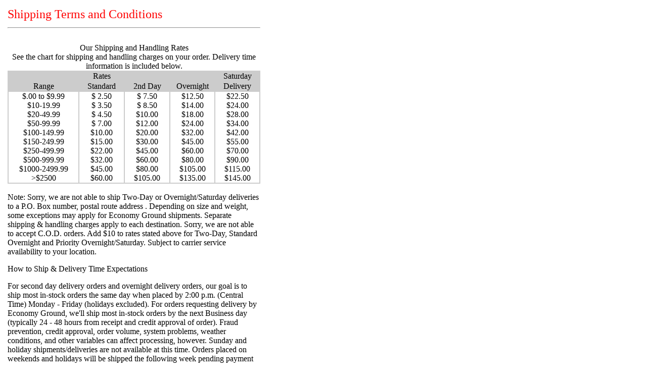

--- FILE ---
content_type: text/html
request_url: http://enetstars.com/shipSrc.htm
body_size: 5734
content:
<html>
<body bgcolor="#ffffff" onLoad="parent.ccc(2,6)">

<table align=left border=0 cellpadding=5>
<tr><td>

<table border="0" width=100% border="0" cellspacing="0" cellpadding="0">
<tr><td align="left"><font color=red size=+2>Shipping Terms and Conditions <font><br><HR></td></tr>
</table>

<br>

<table border=0 width=500 cellpadding=0 cellspacing=0>
<tr><td>
<table border="0" cellspacing="0" cellpadding="0" width="100%">
<tr>
<td width="100%">
   <p align="center">Our Shipping and Handling Rates<br>
   See the chart for shipping and handling charges on your order. Delivery time information is included
   below.</td></tr>
</table>

<table border="1" bordercolor="#cccccc" cellspacing="0" cellpadding="0" width="100%">
<tr bgcolor="#cccccc">
	<td width="28%"><p align="center">&nbsp;</td>
	<td width="18%"><p align="center">Rates</td>
	<td width="18%"><p align="center">&nbsp;</td>
	<td width="18%"><p align="center">&nbsp;</td>
	<td width="18%"><p align="center">Saturday</td>
</tr>
<tr bgcolor="#cccccc">
	  <td width="28%"><p align="center">Range</td>
	  <td width="18%"><p align="center">Standard</td>
	  <td width="18%"><p align="center">2nd Day</td>
	  <td width="18%"><p align="center">Overnight</td>
	  <td width="18%"><p align="center">Delivery</td>
	</tr>
<tr>
<td width="28%">
	  <p align="center">$.00 to $9.99<br>
	  $10-19.99<br>
	  $20-49.99<BR>
	  $50-99.99<br>
	  $100-149.99<br>
	  $150-249.99<br>
	  $250-499.99<br>
	  $500-999.99<br>
	 $1000-2499.99<br>
                 >$2500</td>
<td width="18%">
<p align="center">$ 2.50<br>
	  $ 3.50<br>
	  $ 4.50<br>
	  $ 7.00<br>
	  $10.00<br>
	  $15.00<br>
	  $22.00<br>
	  $32.00<br>
	  $45.00<br>
	  $60.00</p>
</td>
<td width="18%">
<p align="center">$ 7.50<br>
	  $ 8.50<br>
	  $10.00<br>
	  $12.00<br>
	  $20.00<br>
	  $30.00<br>
	  $45.00<br>
	  $60.00<br>
	  $80.00<br>
	 $105.00</p>
</td>
<td width="18%">
<p align="center">$12.50<br>
	  $14.00<br>
	  $18.00<br>
                  $24.00<br>
	  $32.00<br>
	  $45.00<br>
	  $60.00<br>
	  $80.00<br>
	 $105.00<br>
	 $135.00</p>
</td>
<td width="18%">
<p align="center">$22.50<br>
	  $24.00<br>
	  $28.00<br>
	  $34.00<br>
	  $42.00<br>
	  $55.00<br>
	  $70.00<br>
	  $90.00<br>
	  $115.00<br>
	  $145.00</p>
</td>
</tr>
</table>

<table  cellspacing=0 cellpadding=0 border=0>
<tr><td>&nbsp;</td></tr>
<tr><td>	
    Note: Sorry, we are not able to ship Two-Day or Overnight/Saturday deliveries to a P.O. Box number, postal route address . Depending on size and weight, some exceptions may apply for Economy Ground shipments. Separate shipping & handling charges apply to each destination. Sorry, we are not able to accept C.O.D. orders. Add $10 to rates stated above for Two-Day, Standard Overnight and Priority Overnight/Saturday. Subject to carrier service availability to your location.<P>

	How to Ship & Delivery Time Expectations<P>

	For second day delivery orders and overnight delivery orders, our goal is to ship most in-stock orders the same day when placed by 2:00 p.m. (Central Time) Monday - Friday (holidays excluded). For orders requesting delivery by Economy Ground, we'll ship most in-stock orders by the next Business day (typically 24 - 48 hours from receipt and credit approval of order).  Fraud prevention, credit approval, order volume, system problems, weather conditions, and other variables can affect processing, however. Sunday and holiday shipments/deliveries are not available at this time. Orders placed on weekends and holidays will be shipped the following week pending payment authorization. Choose from one of our low-cost shipping and handling options below. <P> 

	<li>Economy Ground</li>
	<P>With our value-priced ground service, expect delivery within four to seven business days from shipment date. See our shipping and handling chart above for rates.<P>

	<li>Two-Day</li><P>

	In a hurry? Just place your order for in-stock items by 2 p.m. (Central Time) Monday-Friday (holidays excluded) and if there are no unforeseen delays, we'll ship it the same day. While we cannot make promises for the carrier, delivery should be made within two business days of the shipping date. (Note: some carriers require three-day delivery to certain destinations.) Please include a delivery address, where someone can accept the shipment during normal business hours. See our shipping and handling chart above for rates. <P>

	<li>Overnight / Saturday</li><P>

	Choose one of our overnight services, if you need an item ASAP. Just place your order for in-stock items by 2 p.m. (Pacific Time) and specify Standard Overnight delivery (approx. 3 p.m. delivery) or Priority Overnight delivery (approx. 10:30 a.m. delivery) the next business day. Saturday delivery (approx. 11:00 a.m.) available for in-stock orders placed by 2 p.m. Friday(holidays excluded). Delivery times may vary for some shipment destinations, or during severe weather conditions. Other factors can cause delays, as stated above. Certain delivery options may not be available in some areas. Sunday and holiday shipments/deliveries are not available at this time. Please include a delivery address, where someone can accept the shipment during normal business hours. See our shipping and handling chart above for rates. </LI><P>

	Sales Tax<P>

	Because eNetStars does business in all 50 states and collects and remits sales tax as required by law, eNetStars.com also currently collects and remits sales tax based on the destination of your order. <P>

	About Ordering from eNetStars.com<br>
	<hr width=100%>
	<table>
	<tr><td>Our Returns Policy&nbsp;&nbsp;&#134;
		
	<p>
	On-line customers will receive a Return Form and instructions with their shipment explaining how to return items directly to our Returns Center in Fremont. The process for returning eNetStars.com merchandise, using the form included in your shipment, is to: </p> 

	<p>1) Enter catalog number, description and the quantity being returned on Return Form attached to the packing list</p> 

	<p>2) Indicate the reason for your return using one of our codes. Please be as specific as possible to help us serve you better. </p>

	<p>3) Once completed, tear off the Return Form and enclose it in the original shipping package. Keep the top portion (Packing List) for your records. </p>

	<p>4) Securely pack items and seal the package. Apply our return label, located below the Return Form, to the exterior of the package. Remove any other shipping labels. </p> 

	<p>5) Return to: 46747 Fremont Blvd., Fremont,  CA 94538</p>

	<p>6) Please note: We cannot accept collect or postage-due return shipments, and are not responsible for uninsured packages that are lost in transit. We strongly suggest that you insure you package. </p> 

	<p>7) Upon receipt of your return, we'll promptly process it, and credit your account or refund you money. eNetStars.com customers are encouraged to return products to us via mail.  Allow time for the credit to appear in your second billing cycle after the return. Refunds of purchases made by personal or business check or money order will be made by check usually within 14 days after the return. </p> 

	<p>Most merchandise may be returned for exchange or refund for a period of 30 days from the date of our shipment to you. Merchandise must be returned in new and resalable condition, in original cartons with original packing, accessories, guarantees and instructions and must be accompanied by a completed Return Form. Defective software may only be exchanged for the same title within 30-days from the date of shipment to you (no returns accepted; not refundable). Opened software that is not defective may not be returned. Kits are shipped in manufacturer-sealed packages. We will not accept returns of any kits that have been opened. Please refer to the manufacturer's return policy or warranty for kits that are defective or have missing parts. Return issues on lease transactions are governed by the lease agreements.

	&#134;&nbsp;Note: Returns that are not made as set out above will be sent back or rejected and no refund or credit will be processed.</p>

	<p>Canceling an Order</p>

	<p>In the event that you need to cancel an order placed online, please call 1-866-611-3101.  If we are unable to stop your order from being shipped, you may return it using the procedures listed above.</p>

	<p>Damaged or Lost Items</p>

	<p>If you receive cartons that are visibly damaged, please note the damage on the carrier's freight bill or receipt. Be sure to obtain a copy. Once received, keep the original carton, all packing materials and parts intact. Please contact our Customer Service Department at 1-866-611-3101 within 10 calendar days after receiving a damaged shipment, or as soon as you determine that a shipment is lost.</p>      

	<p>Product Warranties</p>

	<p>Some products sold by eNetStars.com come with a limited warranty or software license provided by a third-party manufacturer or vendor. All merchandise which does not include a warranty and/or software license by the manufacturer, vendor, eNetStars, or eNetStars.com is sold AS IS, without warranty.eNetStars.com makes no other warranties of any kind, express or implied, including any warranty of merchantability or fitness for a particular purpose with regard to the merchandise.  Products which have been subject to misuse (including static discharge), neglect, accident or modification, or which have been soldered or altered during assembly and are not capable of being tested are excluded from any warranty by eNetStars.com. eNetStars.com shall have no liability to customer or any other person or entity with respect to any liability, loss or damage arising out of or connected with the merchandise including, but not limited to, any claim for incidental or consequential damages, regardless of any warranty included with the merchandise. Please refer to the manufacturer's or vendor's warranty included with the merchandise to determine the remedies available in the event of a defect in materials or workmanship. The products we sell are not authorized for use as critical components in human implantable devices, or life support devices or systems. A critical component is any component of a human implantable device, a life support device or system, whose failure to perform can be reasonably expected to cause the failure of the implant, life support device or system, or to affect its safety or effectiveness.</p>

			
	<p>Customer Service</p>

	<p>Our knowledgeable customer service representatives are ready to answer any questions about your order. For assistance, 1-866-611-3101 between 9 a.m. to 5:30 p.m., Monday through Friday, Pacific Time (certain holidays excepted).</p> 

	<p>Manufacturers' Warranties</p>

	<p>Special Note </p>

	<p>eNetStars.com cannot be liable for pictorial or typographical inaccuracies.  All product specifications which include dimensions, are subject to change without notice. Prices shown are cash prices in U.S. dollars and are subject to change without notice. Shipping and Handling fees also are subject to change without notice. We reserve the right to limit quantities.</p>

			
	<p>Web-site Disclaimer</p>

	<p>All information provided on this web-site is subject to change without notice. eNetStars.com has made every effort to make this web-site helpful and accurate. However, due to the open nature of this web-site, and the potential for errors in the storage and transmission of digital information, eNetStars.com does not warrant the accuracy of information obtained from this web-site. All materials posted on this site are "as is" and without warranties express or implied. eNetStars.com disclaims all warranties including the implied warranty of merchantability and fitness for a particular purpose. eNetStars.com does not warrant that functions contained on this site will be uninterrupted or error-free, that defects will be corrected, or that this site or the servers are free of viruses or other harmful components. eNetStars.com does not warrant or represent the use of the materials on this site in terms of their correctness, accuracy, reliability, or otherwise. </p>

	<p>All Prices Subject to Changes Without Prior Notice<P>
	
	It is our intent that online prices (excluding shipping and handling) match U.S. in-store prices for the same merchandise on a daily basis at participating stores (excluding states and territories outside the contiguous 48 United States, such as Alaska, Hawaii and Puerto Rico.)  However, all merchandise may not be available at all stores and all stores may not participate in all sales promotions.  Also, due to special in-store only promotions, online prices may be higher than in-store prices during these promotional periods. We recommend you call the store to confirm product availability and price.  <B>Pricing and availability may vary outside the 48 contiguous United States.
</td></tr>
</table>	</td></tr>
</table>

</td></tr>
</table>
<center><p>Copyright &copy; 2000 eNetStars Corporation. All rights reserved.</p></center> 
</td></tr>
</table>

</body>
</html>
